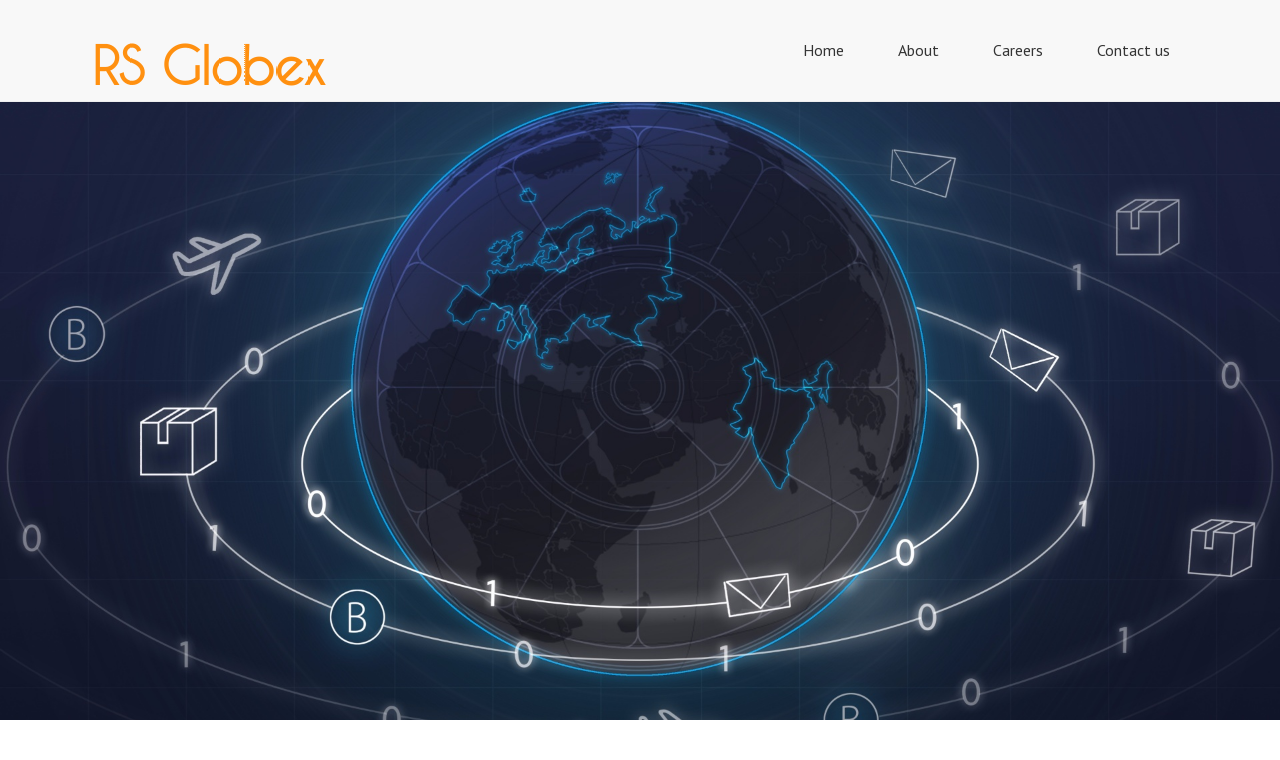

--- FILE ---
content_type: text/html; charset=UTF-8
request_url: https://www.rsglobex.in/
body_size: 2676
content:
<!doctype html>
<html class="no-js" lang="">

<head>
	<meta charset="utf-8">
	<meta http-equiv="x-ua-compatible" content="ie=edge">
	<title>RS Globex India</title>
	<meta name="description" content="">
	<meta name="viewport" content="width=device-width, initial-scale=1">


	<link rel="shortcut icon" type="image/x-icon" href="favicon.png">
	<!-- Place favicon.ico in the root directory -->

	<!-- CSS here -->
	<link rel="stylesheet" href="assets/css/bootstrap.min.css">
	<link rel="stylesheet" href="assets/css/owl.carousel.min.css">
	<link rel="stylesheet" href="assets/css/animate.min.css">
	<link rel="stylesheet" href="assets/css/fontawesome-all.min.css">
	<link rel="stylesheet" href="assets/css/menu.css">
	<link rel="stylesheet" href="assets/css/slick.css">
	<link rel="stylesheet" href="assets/css/default.css">
	<link rel="stylesheet" href="style.css">
	<link rel="stylesheet" href="assets/css/responsive.css">
</head>

<body>
	

	<header class="header-menu">
		<!-- header-to-area-start -->
		<div id="header-sticky" class="main-menu-area">
			<div class="container">
				<div class="row">
					<div class="col-xl-4 col-lg-3 col-md-2 col-sm-2">
						<div class="logo">
							<a href="index.html"><img src="logo.png" alt="" /></a>
						</div>
					</div>
					<div class="col-xl-8 col-lg-9 col-md-10 col-sm-10">

						<div class="main-menu text-right">
							<nav>
								<ul class="navbar-collapse">
									<li class="active"><a href="#homes">Home</a></li>
									<li><a href="#about">About</a></li>
									<li><a href="#resume">Careers</a></li>
									<li><a href="#contact_us">Contact us</a></li>
								</ul>
							</nav>
						</div>
					</div>
				</div>
				<div class="col-12">
					<div class="mobile-menu"></div>
				</div>
			</div>
		</div>
		<!-- header-to-area-end -->
	</header>
	<br><br><br><br>
	
<div style="text-align: center;">
<img style="width: 100%; height: auto;" src="rsglobex/rs-bnr.jpg">
</div>	
	
	<!-- slider-area-end -->

	<!-- about me-area-start -->
	<div class="about-me-area fix pt-100 pb-100" id="about">
		<div class="container">
			<div class="about-me">
				<div class="row ">
					<div class="col-xl-12 col-lg-12 col-md-12 col-12">
						<div class="about-me-wrapper text-center ">
							<div class="about-me-content">

								<h1 class="wow fadeInUp" data-wow-duration="1s" data-wow-delay="0.25s">About <span> RS Globex</span></h1>
								
								<p class="wow fadeInUp" data-wow-duration="1s" data-wow-delay="0.75s">
									We, at RSGlobex provide quality professional services across continents. Problem-solving is our goal and we aim to meet the needs of our clients in the best possible ways.
									</p>



							</div>
						</div>

						

					</div>
				</div>
			</div>
		</div>
	</div>
	<!--  about me-area-end -->

	<!-- my resume-start -->
	<div class="my-resume-area fix gray-bg pt-100 pb-100" id="resume">
		<div class="container">
			<div class="my-resume">
				<div class="row ">
					<div class="col-xl-12 col-lg-12 col-md-12 col-12 pb-40">
						<div class="my-resume-wrapper text-left">
							<div class="my-resume-content">

								<h1 class="wow fadeInUp" data-wow-duration="1s" data-wow-delay="0.25s"><span>Careers</span></h1>

							</div>
						</div>
					</div>

					<div class="col-xl-4 col-lg-4 mb-30 sidebar">
						<div class="autor">
							<img src="rsglobex/careers-rsglobex.jpg" alt="">
						</div>
						<div class="my-resume-sidebar">
							<ul class="nav my-resume-tabs flex-column mt-50 mb-30" id="myTab" role="tablist">
								<li class="nav-item">
									<a class="nav-link active show" id="home-tab" data-toggle="tab" href="#home" role="tab" aria-controls="home"
									 aria-selected="true"><i class="fa fa-caret-square-right"></i> Careers</a>
								</li>
							</ul>
						</div>

					</div>
					<div class="col-xl-8 col-lg-8 mb-30">
						<div class="my-resume-content mb-30 ">
							<div class="tab-content" id="myTabContent">
								<div class="tab-pane fade show active" id="home" role="tabpanel" aria-labelledby="home-tab">
									<div class="row ">
										<div class="col-xl-12">
											<div class="content wow fadeInUp" data-wow-duration="1s" data-wow-delay="0.25s"">
	                                                	<h3>Careers</h3>
	                                                	<h5>Wanted Software Developer - C/C++</h5>
	                                                    <p>
	                                                    Our company is looking for an enthusiastic and open-minded programmer who can work with great
efficiency and with problem solving skill sets.
<br><br>
<b>Requirements:</b><br>
- Bachelor Degree in Computer Science / Information Technology.<br>
- Good programming skill in C/C++.<br>
- Good knowledge in Mathematics.<br><br>

<h5>Wanted UI Designer</h5>
Our company is looking for an experienced front-end developer who can design an intuitive user-friendly UI.
<br><br>
<b>Requirements:</b><br>
- Bachelor/Master degree in Computer Science / Information Technology <br>
- Good knowledge in Qt framework or similar UI frameworks.<br><br>
Interested candidates please send us your CV to <a href="mailto:​info@rsglobex.in">info@rsglobex.in</a>.
	                                                    </p>
	                                                    
	                                                   
	                                                </div> 
											
										</div>

									</div>
								</div>
								
							
							</div>
						</div>
					</div>
				</div>
			</div>
		</div>
	</div>
	<!--  my resume-end -->



	<!-- contact-area-start -->
	<div class="contact-area fix pb-100" id="contact_us">
		<div class="container">
			<div class="contact">
				<div class="row ">
					<div class="col-xl-12 col-lg-12 col-md-12 col-12">
						<div class="contact-wrapper text-center">
							<div class="contact-content">
								<h1 class="wow fadeInUp" data-wow-duration="1s" data-wow-delay="0.25s">Let's <span> Talk.</span></h1>
							</div>
						</div>
						<div class="contact-forms">
							<form id="contact-form" action="mail.php" method="PHOST">
								<div class="row">
									<div class="col-md-6">
										<input type="text" name="name" placeholder="Full Name*">
									</div>

									<div class="col-md-6">
										<input type="email" name="email" placeholder="Email Address*">
									</div>
								</div>
								<div class="row">
									<div class="col-md-6">
										<input type="text" name="subject" placeholder="Subject">
									</div>

									<div class="col-md-6">
										<input type="tel" name="phone" placeholder="Phone Number">
									</div>
								</div>

								<p>
									<textarea name="message" id="message" cols="15" rows="5" placeholder="Your message"></textarea>
								</p>
								<div class="button text-center">
									<button type="submit" class="newsletter-form__submit">Send Message</button>
								</div>

							</form>
							<p class="form-message"></p>
						</div> <!-- end contact form -->

						<div class="support text-center">
							<small style="font-size:20px;" class="wow fadeInUp" data-wow-duration="1s" data-wow-delay="0.25s">info@rsglobex.in</small>
						</div>
					</div>
				</div>

			</div>

		</div>
	</div>
	<!--  contact-area-end -->


	<!-- start footer -->
	<footer>
		<div class="footer-top fix pt-60">
			<div class="container">
				<div class="row">
					<div class="col-xl-12 col-lg-12 col-md-12 col-12">
						<div class="social-icon text-center">
							<a href="#"><i class="fab fa-facebook-f"></i></a>
							<a href="#"><i class="fab fa-twitter"></i></a>
							<a href="#"><i class="fab fa-dribbble"></i></a>
							<a href="#"><i class="fab fa-instagram"></i></a>
						</div>
					</div>
				</div>
			</div>
		</div>
		<div class="footer_bottom fix pb-30">
			<div class="contaner">
				<div class="row">
					<div class="col-xl-12 col-lg-12 col-md-12 col-12">
						<div class="copyright text-center">
							<p>&copy; <span>RS Globex</span>. Developed by <span>NWSIPL</span></p>
						</div>
					</div>
				</div>
			</div>
		</div>
	</footer>
	<!-- end footer -->

	<!-- JS here -->
	<script src="assets/js/vendor/jquery-1.12.4.min.js"></script>
	<script src="assets/js/vendor/modernizr-3.5.0.min.js"></script>
	<script src="assets/js/popper.min.js"></script>
	<script src="assets/js/bootstrap.min.js"></script>
	<script src="assets/js/owl.carousel.min.js"></script>
	<script src="assets/js/slick.min.js"></script>
	<script src="assets/js/jquery.menu.min.js"></script>
	<script src="assets/js/ajax-form.js"></script>
	<script src="assets/js/wow.min.js"></script>
	<script src="assets/js/jquery.scrollUp.min.js"></script>
	<script src="assets/js/plugins.js"></script>
	<script src="assets/js/main.js"></script>
</body>

</html>


--- FILE ---
content_type: text/css
request_url: https://www.rsglobex.in/style.css
body_size: 4519
content:
@import url('https://fonts.googleapis.com/css?family=PT+Sans:400,400i,700,700i');
 body {
  font-family: 'PT Sans', sans-serif;
  
}
.img {
  max-width: 100%;
  transition: all 0.3s ease-out 0s;
}
.f-left {
  float: left
}
.f-right {
  float: right
}
.fix {
  overflow: hidden
}
a,
.button,button {
  -webkit-transition: all 0.3s ease-out 0s;
  -moz-transition: all 0.3s ease-out 0s;
  -ms-transition: all 0.3s ease-out 0s;
  -o-transition: all 0.3s ease-out 0s;
  transition: all 0.3s ease-out 0s;
}
a:focus,
.button:focus {
  text-decoration: none;
  outline: none;
}
button{cursor: pointer}
a:focus,
a:hover,

.portfolio-cat a:hover,
.footer -menu li a:hover {
  color: #FF9010;
  text-decoration: none;
}
a,
button {
  color: #FF9010;
  outline: medium none;
}
input:focus,textarea:focus,:focus{outline: 0}
button:focus {
  outline: 0 none;
}
.uppercase {
  text-transform: uppercase;
}
.capitalize {
  text-transform: capitalize;
}
h1,
h2,
h3,
h4,
h5,
h6 {
  font-family: 'PT Sans', sans-serif;
  font-weight: normal;
  color: #333333;
  margin-top: 0px;
  font-style: normal;
  font-weight: 400;
  text-transform: capitalize;
}
h1 a,
h2 a,
h3 a,
h4 a,
h5 a,
h6 a {
  color: inherit;
}
h1 {
  font-size: 40px;
  font-weight: 500;
}
h2 {
  font-size: 35px;
}
h3 {
  font-size: 28px;
}
h4 {
  font-size: 22px;
}
h5 {
  font-size: 18px;
}
h6 {
  font-size: 16px;
}
ul {
  margin: 0px;
  padding: 0px;
}
li {
  list-style: none
}
p {
  font-family: 'PT Sans', sans-serif;
  font-size: 17px;
  font-weight: normal;
  line-height: 30px;
  color: #777777;
  margin-bottom: 15px;
}
hr {
  border-bottom: 1px solid #eceff8;
  border-top: 0 none;
  margin: 30px 0;
  padding: 0;
}
label {
  color: #7e7e7e;
  cursor: pointer;
  font-size: 14px;
  font-weight: 400;
}
*::-moz-selection {
  background: #d6b161;
  color: #fff;
  text-shadow: none;
}
::-moz-selection {
  background: #444;
  color: #fff;
  text-shadow: none;
}
::selection {
  background: #444;
  color: #fff;
  text-shadow: none;
}
*::-moz-placeholder {
  color: #555555;
  font-size: 14px;
  opacity: 1;
}
*::placeholder {
  color: #555555;
  font-size: 14px;
  opacity: 1;
}
.btn {
  -moz-user-select: none;
  background: #2f3440 none repeat scroll 0 0;
  border: 1px solid transparent;
  border-radius: 0;
  color: #fff;
  display: inline-block;
  font-family: pt sans;
  font-size: 12px;
  font-weight: 600;
  line-height: 1.1;
  padding: 20px 45px;
  text-align: center;
  text-transform: uppercase;
  transition: all 0.3s ease 0s;
  vertical-align: middle;
  white-space: nowrap;
  position: relative;
  border: 0;
}
.btn:hover{color: #fbba42}
.btn:hover:before{width:100%;color: #444}
.btn.brand-btn{background: #fbba42;color: #222}
.btn.brand-btn:hover{background: #2f3440;color: #fbba42}
.btn.btn-2 {
  background: rgba(0, 0, 0, 0) none repeat scroll 0 0;
  border: 1px solid #fbba42;
  line-height: 1;
  padding: 17px 35px;
}
.btn.btn-2:hover{border-color: #2f3440}
.btn i {
  margin-right: 10px;
}

/* scrollUp */
#scrollUp {
  background: #ff9010;
  height: 35px;
  width: 35px;
  right: 50px;
  bottom: 77px;
  color: #fff;
  font-weight:600;
  text-align: center;
  /*border-radius: 50%;*/
  font-size: 16px;
  line-height: 34px;
}
#scrollUp:hover {
  background: #444;
}

/* 

  2. header 

*/

.scroll-header {
  animation: 300ms ease-in-out 0s normal none 1 running fadeInDown;
  background: #f8f8f8 none repeat scroll 0 0;
  opacity:.9;
  left: 0;
  position: fixed;
  top: 0;
  width: 100%;
  z-index: 99999;
}
 
.header-menu {
  left: 0;
  position: absolute;
  right: 0;
  z-index: 999;
}
.logo {
  margin-top: 34px;
  margin-left: 0;
}

.main-menu-area {
  border-bottom: 1px solid  #EEEEEE;
  background: #f8f8f8 none repeat scroll 0 0;
  padding: 0 59px;
 /* opacity:.2;*/
}
.main-menu ul{}
.main-menu ul li {
  display:  inline-block;
  position: relative;
}

.main-menu ul li:hover {
  opacity:1;
  top:100%;
  visibility:visible;
}

.main-menu ul li > a {
  color: #343434;
  display: block;
  font-family: 'PT Sans', sans-serif;
  font-size: 16px;
  font-weight: 400;
  padding: 38px 25px;
   
}

.main-menu ul li:hover > a {color:#FF9010; font-weight:700;}

.main-menu ul li ul.submenu {
    background: #000;
    left: 0;
    opacity: 0;
    position: absolute;
    top: 110%;
    transition: all 0.3s ease 0s;
    visibility: hidden;
    width: 250px;
    z-index: 9;
}

.main-menu ul li:hover > ul.submenu {
    opacity: 1;
    visibility: visible;
    top: 102%;
}

.main-menu ul li ul.submenu li {
  border-bottom: 1px solid rgba(255,255,255,.1);
  display: block;
  margin: 0;
}

.main-menu ul li ul.submenu li:last-child {
    border: 0;
}

.main-menu ul li ul.submenu li a {
  color: #fff;
  display: block;
  padding: 15px 10px;
  text-align: left;
  font-size: 13px;
}

.main-menu ul li ul.submenu li:hover > a {
    color: #ff9010;
}

.main-menu ul li ul.submenu li ul.submenu {
    left: 100%;
    top: 0;
}

/* 


3. slider 


*/
 
/*================================================
17 - VIDEO HOME CSS
==================================================*/

.home-video-banner {
  height: 105vh;
  width: 100%;
  -webkit-background-size: cover;
  background-attachment: fixed;
  background-size: cover;
  background-repeat: no-repeat;
  position: relative;
  overflow: hidden;
  background-position: center center;

}

.home-video-banner:before {
  position: absolute;
  content: "";
  top: 0;
  left: 0;
  width: 100%;
  height: 100%;
  background: #000;
  opacity: 0.7;
  -ms-filter: "progid:DXImageTransform.Microsoft.Alpha(Opacity=40)";
}

.slider-wrapper {
  background-image: url(rsglobex/rs-bnr.jpg);
  background-position: center center;
  background-size: cover;
  height: 100vh;
  align-items: center;
  display: flex;
 
}

.single-slider {
  
  background-position: center center;
  background-size: cover;
  height: 100vh;
  align-items: center;
  display: flex;
 
}

.slider-content h1 {
  color: #333333;
  font-size: 90px;
  font-weight: 700;
  margin-bottom: 30px;
  margin-top: 90px;
}
.slider-content2 h1 {
  color: #fff;
  font-size: 90px;
  font-weight: 700;
  margin-bottom: 30px;
  margin-top: 90px;
}
.slider-content2 p {
  color: #fff;
  font-weight: 700;
  font-size: 25px;
  margin-bottom: 30px;
  line-height: 30px;
  font-style: italic;
}
.slider-content p {
  color: #666666;
  font-weight: 700;
  font-size: 25px;
  margin-bottom: 30px;
  line-height: 30px;
  font-style: italic;
}
.slider-content > a, .slider-content2 > a {
  
 background-color: #FF9010;
color: #fff;
display: inline-block;
font-family: 'PT Sans', sans-serif;
font-size: 14px;
font-weight: 600;
line-height: 28px;
 margin-top: 10px; 
margin-bottom: 50px;
padding: 15px 38px;
position: relative;
text-transform: capitalize;
transform: perspective(1px) translateZ(0px);
transition: color 0.3s ease 0s;
vertical-align: middle;
}
.slider-content > a:hover, .slider-content2 > a:hover{color:#fff;}
.slider-content>a::before, .slider-content2>a::before {
    background:  #333333 none repeat scroll 0 0;
    bottom: 0;
    content: "";
    left: 0;
    position: absolute;
    right: 0;
    top: 0;
    transform: scaleX(0);
    transform-origin: 50% 0 0;
    transition-duration: 0.3s;
    transition-property: transform;
    transition-timing-function: ease-out;
    z-index: -1;
}
.slider-content>a:hover::before,.slider-content2>a:hover::before {
    transform: scaleY(1);
}


.slider-active .slick-arrow:hover {
    color: #FF9010;
}

.slider-active .slick-dots {
    position: absolute;
    bottom: 40px;
    left: 0;
    right: 0;
    text-align: center;

}

.slider-active .slick-dots li {
    display: inline-block;
    margin-right: 10px;
    color:#FF9010;
}

.slider-active .slick-dots li:last-child {
    margin-right: 0;
}

.slider-active .slick-dots li button {
    background: #fff;
    border: 0;
    text-indent: -99999999999px;
    padding: 0;
    width: 15px;
    height: 5px;
    border-radius: 10px;
}

.slider-active .slick-dots li.slick-active button {
    width: 40px;
    /*color:#FF9010;*/
    background-color: #FF9010;
}

.slider-active-2 .slick-dots li.slick-active button {
    border: 1px solid #FF9010;
}

.slider-active .slick-arrow {
    position: absolute;
    top: 50%;
    transform: translateY(-50%);
    background: 0;
    border: 0;
    text-transform: uppercase;
    padding: 0;
    font-size: 16px;
    font-weight: 700;
    color: #000;
    opacity: 0;
    visibility: hidden;
    transition: .4s;
}

.slider-area:hover .slider-active .slick-arrow {
    opacity: 1;
    visibility: visible;
}
.slider-active .slick-arrow:hover::before {
    width: 30px;
}

.slider-active .slick-next {
    right: 40px;
}

.slider-active .slick-prev {
    z-index: 1;
    left: 40px;
}

.slider-active .slick-next::before {
  position: absolute;
  content: "";
  width: 0;
  height: 2px;
  background: #FF9010;
  right: -40px;
  top: 13px;
  transition: .3s;
}

.slider-active .slick-next::before:hover {
    color: red;
}


.slider-active .slick-prev::before {
    position: absolute;
    content: "";
    width: 0;
    height: 2px;
    background: #FF9010;
    left: -40px;
    top: 13px;
    transition: .3s;
}

.slider-active-2 .slick-prev::before {
    display: none;
}

.slider-active-2 .slick-next::before {
    position: absolute;
    content: "";
    width: 50px;
    height: 2px;
    background: #fff;
    right: 0;
    top: 22px;
    left: -4px;
}

.slider-active-2 .slick-dots li button {
    background: 0;
    border: 1px solid #fff;
}



/*


 4. about-area 


*/
.about-me-area {
  position: relative;
  z-index: 1;
}
/*.about-me-wrapper {
 
  padding: 57px 38px 58px;
}*/
.about-me-content h1 {
  color: #222222;
  font-size: 72px;
  font-weight: 700;
  padding-bottom: 25px;
  line-height: 80px;
}
.about-me-content h1 span{
  color: #FF9010;

}
.about-me-content h4 {
  color: #222222;
  font-size: 24px;
  font-weight: 700;
  /* margin-bottom: 18px;
  margin : 25px 0 50px 0;*/
  line-height: 29px;
  }

.about-me-content p {
  color: #666666;
  font-size: 16px;
  line-height: 28px;
  margin-bottom: 0;
  margin-top:25px;
}

.about-me-content p span {
  margin:25px 0;
  color: #FF9010;
  font-weight:700;
}

/* 4.1 proces*/
.proces-area {
    padding: 40px 0 20px;
}
 
.proces{
  display:inline-block;
  text-align:center;
  margin:0 20px;
}
 
.proces h6{
   margin-top:25px;
}

/* 


5. my resume



*/

.my-resume-content h1 {
  color: #222222;
  font-size: 72px;
  font-weight: 700;
  margin-bottom: 18px;
  margin-top: 0;
  margin-bottom: 25px;
  line-height: 80px;
}
.my-resume-content h1 span{
  color: #FF9010;

}
.sidebar {
    border-right: 1px solid #cccccc;
}

.autor {
       padding: 20px 20px 0 0;
}
.autor img {
    border: 8px solid  #FF9010;
    max-width: 100%;
    border-radius: 50%;
   
}

.my-resume-tabs li {
  margin-bottom: 30px;
  margin-right:10px;
}
.my-resume-tabs li a {
 
  display: block;
  color: #444;
  background-color:  #eee;
  font-weight: 600;
  padding: 22px 25px;
  line-height: 1;
  position: relative;
  font-size:22px;
}
.nav-item i {
    margin-right: 15px;
}
 
.my-resume-tabs li a.active{
  background: #FF9010;
  color: #222;
  border-color: #FF9010;
}


.my-resume-tabs li a:hover{
  background: #FF9010;
   
}
.content {
    margin-left: 15px;
    padding-bottom: 30px;
    line-height:30px;
}

.content h3 {
    font-weight: 700;
    font-family: pt sans;
    color:#222222;

}
.content h5 {
  margin:15px 0;
  font-weight: 700;
  font-family: pt sans;
  font-style:italic;
  color: #FF9010;
}
.content p {
  margin: 25px 0 0 0;
  font-weight: 400;
  font-family: pt sans;
  font-size: 16px;
  line-height: 30px;
  color: #666666;
   
}

.trad-mark p {
    padding: 20px 0 0 0;
    font-size: 62px;
    font-weight: 700;
    font-style: italic;
    color:  #eee;
}

/* 5.1 progress */
.skill-part {
}
.skill-part h3 {
  font-size: 28px;
  font-weight: 700;
  margin-bottom: 20px;
}
.skill-part h3 span {
    font-size: 18px;
}
.progress {
  overflow: visible;
  height: 12px;
  margin-bottom: 30px;
  background: #efefef;
}
.progress-title {
  display: block;
  margin: 0 0 15px;
  font-size: 18px;
  font-weight:700;
  color:#333333;
}
.progress-bar {
  position: relative;
  background-color: #FF9010;
    position: relative;
    z-index: 176;
    border-radius: 10px;
    border-width: 0px;
    height: 12px;
 
}

.progress-bar > span {
  position: absolute;
  display: block;
  top: -35px;
  right: 0;
  font-size: 18px;
  color: #565656;
  font-weight:700;
}


/*

 6.latest work

*/

/*.latest-work-wrapper {
    padding: 57px 38px 58px;
}*/
.latest-work-content h1 {
    font-size: 72px;
    font-weight: 700;
    padding-bottom: 40px;
    line-height: 80px;
}
.latest-work-content h1 span{
  color: #FF9010;

}
.project-details-title {
  font-size: 28px;
  font-weight: 600;
}

.portfolio-wrapper{
  overflow: hidden;
  position: relative;
  margin-bottom: 30px;
}

.portfolio-img { transition: .3s;}

.portfolio-img img {  width:100%;}

.portfolio-img:hover{
   transform: scale(1.05);
   width:100%;
 }
.portfolio-img >a{position:relative;display:block;}

.portfolio-img >a:before{
  background: #000 none repeat scroll 0 0;
  content: "";
  height: 100%;
  left: 0;
  position: absolute;
  width: 100%;
  opacity:0;
  top:0;
 
}
.portfolio-wrapper:hover .portfolio-img >a:before{opacity:.85;}
.portfolio2-img >a:before{
  display:none;
}

.portfolio-text {
  padding:25px 0 0 25px;
  position: absolute;
  top: 0;
  left: 0;
  right: 0;
  text-align: left;
  opacity:0;
 
}
.portfolio-wrapper:hover .portfolio-text{opacity:1;}
.portfolio-text h2 {
  font-size: 16px;
  text-transform: uppercase;
  font-weight: 800;
  margin-bottom: 3px;
}


.portfolio-info h2 {
   font-size: 24px;
  text-transform: capitalize;
  line-height: 29px;
  color: #fff;
  font-weight:700;
  }

.portfolio-text span {
  color: #ff9010;
  font-size: 18px;
  font-weight: 400;
  font-family:pt sans;
}


/* 

7. testimonial-area


 */


.testimonial-area{}
.testimonial-wrapper{}
.testimonial-img {
  /*margin-bottom: 21px;*/
  padding-bottom:20px;
}

.testimonial-img img {
  border-radius:100% !important;
}
 

.testimonial-text{}
.testimonial-text p {
  font-size:  24px;
  color: #222222;
  font-weight: 600;
  padding-top:20px;
 /* margin-bottom: 20px;*/
  line-height:35px;
  font-style:italic;
  font-family: 'PT Sans', sans-serif;
}
.testimonial-text h4 {
  padding: 20px 0 0 ;
  font-size: 18px;
  font-weight: 700;
  text-transform: capitalize;
  margin-bottom: 0;
  line-height: 22px;
  color:#ff9010;
}
.testimonial-text span {
  margin: 20px 0 0 ;
  color: #999999;
  font-weight: 400;
  font-size: 14px;
 text-transform:capitalize ;
}
.testimonial-active.owl-carousel .owl-item img {
  display: inline-block;
  width: auto;
}
.testimonial-active.owl-carousel.owl-loaded {
   margin-bottom: 30px !important;
}
.testimonial-active .owl-dots {
    padding-top:20px !important;
    left: 0;
    position: absolute;
    right: 0;
    text-align: center;
    z-index: 99;
}
.testimonial-active .owl-dot {
  border-radius: 100%;
  display: inline-block;
  height: 10px;
  margin: 0 5px;
  width: 10px;
  position:relative;
  background:#000;

}
.testimonial-active .owl-dot.active {
  background: #ff9010;
  position: relative;

}
.testimonial2 .testimonial-active .owl-dot{background:#000;}
.testimonial2 .testimonial-active .owl-dot.active {
  background: #ff9010;
}
.testimonial3 .testimonial-active .owl-dot{background:#000;}
.testimonial3 .testimonial-active .owl-dot.active {
  background: #000;
}
.testimonial4 .testimonial-active .owl-dot{background:#000;}
.testimonial4 .testimonial-active .owl-dot.active {
  background: #000;
}

.white-wrapper .testimonial-text span{color:#ffffff;}
.white-wrapper {}


/*

   8.latest news


 */

.latest-news-content h1 {
    font-size: 72px;
    font-weight: 700;
    padding-bottom: 42px;
    line-height: 80px;
  }


.latest-news h1 span {
    color: #FF9010;
}

.single-latest-news.feature-white .news-img img {
  width: 100%;
 

}


.single-latest-news .text-content {
  padding: 22px 22px 22px 32px;
 }

 .single-latest-news .text-content h4{
  font-size:24px;
  font-family: pt sans;
  color: #222222;
  margin: 0;
  line-height: 28px;
  font-weight: 700;
  
 }
 .single-latest-news .text-content span{
  font-size: 15px;
  line-height: 30px;
  font-weight: 700;
  font-family: pt sans;
  font-style: italic;
  color: #FF9010;
  
 }

 .single-latest-news .text-content p{
  color: #999999;
  font-size: 16px;
  line-height: 30px;
  margin-top:5px;
  margin-bottom: 0;
  font-weight:500;
  
 }

.single-latest-news.feature-white {
  background: #f7f7fd;
   overflow:hidden;
   margin-bottom:30px;
}



/*

   9.contact


 */


.contact-content h1 {
  font-size: 72px;
  font-weight: 700;
  padding-bottom: 25px;
  line-height: 80px;
}
.contact-content h1 span{
  color: #FF9010;

}

/*.contact-forms {
    padding-top: 80px;
    padding-bottom: 60px;
}*/


.contact-forms input,.contact-forms input-area, .contact-forms textarea{
    width: 100%;
    margin-bottom: 15px;
    color: #333;
    border-width: 0 0 1px;
    border-style: solid;
    border-color: #ddd;
    width: 100%;
    line-height:20px;
    font-family: pt sans, sans-serif;
    font-weight: 400;
    letter-spacing: 1px;
    padding: 10px;
    
}

.newsletter-form__submit {
    color: #fff;
    border-radius: 50px;
    background-color: #FF9010;
    line-height: 32px;
    border: none;
    padding: 10px 50px;
    font-weight: 700;
    font-size: 16px;
    text-transform: uppercase;
}


.newsletter-form__submit:hover {
    color: #fff;
   background-color: #333333;
   
}
.support h2{
  margin-top:50px;
  font-size:36px;
  font-weight:700;
  line-height:43px;
  color:#222222;
}
.support p{
  /*margin-top:30px;*/
  font-size:36px;
  font-weight:700;
  line-height:43px;
  color:#222222;
}
 
 /*
 

      10.footer


 */

footer{
  background-color: #222222;
}

.social-icon {
  margin-left: 30px;
  padding-left: 30px;
  position: relative;
  color:#999999;
}
.social-icon > a {
   color:#999999;
    font-size: 18px;
    margin-right: 45px;
}
.social-icon > a:hover {
    color: #ff9010;
}

.copyright {
  color:#999999;
}
.copyright p {
  color:#999999;
  font-size: 14px;
  line-height:35px;
  margin-top: 10px;
  letter-spacing:0.6px;
  font-family: pt sans, sans-serif;
}
.copyright p span{
  color: #ff9010 !important;

}
  /*
  
  11. portfolio detail
  
  */
 
 .breadcrumb {
  background-image:url(assets/img/breadcumd.jpg);
  background-size: cover;
  background-position:center center;
  height: 125vh;
  background-repeat:no-repeat;
  
}
 .page-title h1{
  font-size:100px;
  font-family:'PT Sans', sans-serif;
  font-weight:700;
  color:#333;
  padding-top:250px;
 }

 .page-title h4{
  font-style:italic;
  font-size:45px;
  font-family:'PT Sans', sans-serif;
  font-weight:400;
  color:#ff9010;
 }
.portfolio-thumb img {
    width: 100%;
}
 .porfolio-content h4{
    color: #222222;
    font-size: 24px;
    font-weight: 700;
    margin-bottom: 35px;
   line-height: 29px;
   font-family:'PT Sans', sans-serif;

 }
 .portfolio-content-detail h4{
  margin:30px 0 10px;
  font-weight:700;
  font-size:24px;
  color:#333333;
  font-family:'PT Sans', sans-serif;

 }
.porfolio-content p,.portfolio-content-detail p{
  font-family:'PT Sans', sans-serif;
  font-weight:400;
  color:#666666;
  font-size:18px;
  line-height: 25px;
}


.post-navigation {
/*  margin-top: 60px;
  padding-top: 54px;*/
 }
  .post-navigation .nav-links .nav-subtitle {
    font-size: 18px;
    text-transform: capitalize;
    letter-spacing: 0.05em;
    color: #666; 
    font-weight:700;
    cursor: pointer;

  }
    .post-navigation .grid i {
    font-size: 30px;
    text-transform: capitalize;
    color: #666; 
    font-weight:700;
    cursor: pointer;

  }
    .post-navigation .grid i:hover {
    color:#FF9010;

  }
  .post-navigation .nav-links .nav-title h2 {
    font-weight: 700;
    color:#000;
    font-size: 36px;
    line-height:43px; 
    cursor: pointer;
 }
 .post-navigation .nav-links .nav-title h2 a.portfoli{
  color:#000;
 }


/*
  
  12. single blog
  
  */
 
 .breadcrumb-blog {
  background-image:url(assets/img/blog/breadcumb-blog.jpg);
  background-size: cover;
  background-position:center center;
  height: 350px;
  background-repeat:no-repeat;
  
}
.page-title-blog h2{
  font-size:50px;
  font-family:'PT Sans', sans-serif;
  font-weight:700;
  color:#333;
  padding-top:120px;
 }

 .page-title-blog h6 {
    margin-top: 10px;
    font-style: italic;
    font-size: 25px;
    font-family: 'PT Sans';
    font-weight: 400;
    color: #ff9010;
}
.single-blog-thumb img {
    width: 100%;
}

 .single-blog-content-detail h4{
  padding-top:35px;
  font-weight:700;
  font-size:28px;
  color:#333333;
  font-family:'PT Sans',

 }

 .single-blog-content-detail span{
  font-size: 15px;
  line-height: 30px;
  font-weight: 700;
  font-family: pt sans;
  font-style: italic;
  color: #FF9010;

 }
.single-blog-content p,.single-blog-content-detail p{
  padding-top:20px;
  font-family:'PT Sans', sans-serif;
  font-weight:400;
  color:#666666;
  font-size:16px;
  line-height: 25px;
}
.share-icon {
  display:inline-block;
  margin-top: 30px;
  padding: 14px;
  position: relative;
  background-color: #ff9010;
 

}
.share-icon a {
  color:#fff;
  padding: 20px 10px;
  margin:10px;
  font-size: 18px;

}

.blog-post-tag > a {
   
  color: #fff;
  display: inline-block;
  font-size: 12px;
  padding: 8px 15px;
  margin-top: 50px;
  margin-left:10px;
  background-color: #000;
  border-radius:25px;
  text-transform: uppercase;
}
.blog-post-tag > a:hover {
   
  color: #fff;
  background-color: #ff9010;
}

.blog-post-tag span {
    font-size: 18px;
    font-weight: 700;
    line-height: 28px;
    margin-right: 15px;  
}

.author {
 
  padding: 33px 41px 29px 0;
  overflow: hidden;
  margin-top:20px;

}
.author-img {
  float: left;
  margin-right: 23px;
 

}
.author-img img{
   border-radius:100% !important;
}
.author-text {
  overflow: hidden;
  padding-left:20px;
  margin-top:15px;
}
.author-text > h4 {
  font-weight: 400;
  font-size: 16px;
  color: #ff9010;
  text-transform: capitalize;
  margin-bottom:0;
}
.author-text > h4 span {
  font-weight: 700;
  font-size: 16px;
  color: #ff9010;
  text-transform: capitalize;
  margin-bottom:0;

}
.author-text > span {
  color: #444444;
  font-size: 14px;
  font-family: 'pt sans', sans-serif;
  text-transform: capitalize;
  margin-bottom: 7px;
  display: inline-block;
  font-weight: 400;
  font-style: italic;
}
.author-text > p {

  margin-bottom: 0;
  font-size: 15px;
  font-weight: 400;
  color: #777777;
  line-height: 26px;
  
}


.post-comments {}
.coment-title h2 {
  color: #333333;
  font-size: 24px;
  font-weight: 700;
}
.comments-avatar {
  float: left;
}

.comments-avatar img{
  border-radius:100% !important;
}
.comments-text {
  overflow: hidden;
  padding-left: 50px;
}
.avatar-name > h5 {
  
  margin-bottom: 3px;
  font-weight: 600;
  font-size: 16px;
  color: #ff9010;
  text-transform: capitalize;
  
}
.avatar-name {
  margin-bottom: 3px;
  overflow: hidden;
}
.avatar-name span {
  color: #444444;
  font-size: 14px;
  font-family: 'pt sans';
  text-transform: capitalize;
  margin-bottom: 7px;
  display: inline-block;
  font-weight: 400;
  font-style: italic;
}

.comments-box {}
.comments-reply {
  padding-left: 77px;
}

.comments-text > p {  
  padding-right: 56px;
  margin-bottom: 3px;
  font-size: 14px;
  font-weight: 400;
  color: #777777;
  line-height: 26px;
  

}
.comments-text > a {
     
    display: inline-block;
    font-size: 15px;
    font-weight: 600;
    transition: .3s;
    line-height: 1;
    margin-top: 10px;
    font-family: 'pt sans', 
}

.comments-text > a:hover {
    color: #777777;

}


.post-comments-form {}
.post-title h2 {
  font-size: 24px;
  font-weight: 700;
  color: #333333;
  margin-bottom: 0;
}

.post-comments-form span {
  font-size: 14px;
  font-weight: 400;
  color: #333333;
   
}
  .post-comments-form input {
  border: 1px solid #eaeaea;
  height: 50px;
  margin-top:10px;
  margin-bottom: 20px;
  padding: 10px 15px;
  width: 100%;
  color: #666666;
  font-size: 14px;
  font-weight: 400;
  background: #ebebeb;
}
.post-comments-form input::-moz-placeholder {
  color: #666666;
  font-size: 16px;
  font-weight:600;
}
.post-comments-form textarea {
  border: 1px solid #eaeaea;
  height: 180px;
  margin-bottom: 20px;
  padding: 10px 15px;
  width: 100%;
  color: #666666;
  font-size: 14px;
  font-weight: 400;
  background: #ebebeb;
}
.post-comments-form textarea::-moz-placeholder {
  color: #666;
  font-size: 16px;
  font-weight:600;
}
.post-comments-form button.btn {
  font-size: 14px;
  font-weight: 700;
  padding: 15px 33px;
  color: #fff;
  transition: .3s;
  background: #ff9010;
  transition:.3s;
  border-radius:50px;
}
.post-comments-form button.btn:hover{background:#000;color:#fff;}




--- FILE ---
content_type: text/css
request_url: https://www.rsglobex.in/assets/css/responsive.css
body_size: 127
content:
/* Normal desktop :1200px. */
@media (min-width: 1200px) and (max-width: 1500px) {

.main-menu-area {
  padding: 0;
}

}


/* Normal desktop :992px. */
@media (min-width: 992px) and (max-width: 1200px) {
.main-menu ul li > a {
  padding: 38px 13px;
}
.main-menu-area {
  padding: 0;
}
.proces {
    margin: 10px 30px 30px 0px;

}
}

 
/* Tablet desktop :768px. */
@media (min-width: 768px) and (max-width: 991px) {
.slider-content h1 {
  color: #595959;
  font-size: 60px;
  font-weight: 600;
  margin-bottom: 19px;
  margin-top: 17px;
}
.about-me-content h1{
  font-size:60px;
}
.proces {
    margin: 10px 50px 30px 0px;
}

 .mean-container .mean-bar{
  padding:0;
}


}

 
/* small mobile :320px. */
@media (max-width: 767px) {
 
.logo {
  margin-top: 25px;
}
.main-menu-area{
  padding:0;

}
.slider-content h1 {
     font-size: 50px;
    margin-left: 25px;
}
.slider-content > a {
  margin-top: 23px;
   margin-left: 25px;
}

.slider-content p {
  font-size:22px;
   margin-left: 25px;
     
}

.about-me-content h1, .latest-work-content h1, .contact-content h1, .my-resume-content h1{
  font-size:55px;
}

.trad-mark p{
  font-size:55px;
}
 
 .proces {
    margin: 20px  auto;

}
.support h2, .support p{
  font-size:30px;
}
 
 .my-resume-tabs li a{
  font-size:18px;
 }
 .mean-container .mean-bar{
  padding:0;
}

.proces {
    margin: 10px 60px 30px 100px;
}


}
/* Large Mobile :480px. */
@media only screen and (min-width: 480px) and (max-width: 767px) {
.container {width:450px}
 .main-menu-area {
  padding: 0;
  padding-bottom: 25px;

}

.logo {
  margin-top: 25px;
}
.slider-content h1 {
  font-size: 50px;
  margin-bottom: 12px;
  margin-top: 8px;
   margin-right:15px;
}

.slider-content > a {
  margin-top: 23px;
}
.mean-container .mean-bar{
  padding:0;
}

.trad-mark p{
  font-size:55px;
}

.about-me-content h1, .latest-work-content h1, .contact-content h1{
  font-size:60px;
}

.proces {
    margin: 10px 60px 30px 100px;
}



}


--- FILE ---
content_type: application/x-javascript
request_url: https://www.rsglobex.in/assets/js/main.js
body_size: 410
content:
  (function ($) {
"use strict";
  
/* meanmenu */
$('.main-menu nav').meanmenu({
     meanMenuContainer: '.mobile-menu',
     meanScreenWidth: "991"
 });

$(window).on('scroll',function() {
   var scroll = $(window).scrollTop();
   if (scroll < 300) {
    $("#header-sticky").removeClass("scroll-header");
   }else{
    $("#header-sticky").addClass("scroll-header");
   }
  });


  // Smooth scroll
            $(function() {
            $('a[href*="#"]:not([data-toggle="tab"])').on('click', function() {
             if (location.pathname.replace(/^\//, '') == this.pathname.replace(/^\//, '') && location.hostname == this.hostname) {
                 var target = $(this.hash);
                 var headerH = '170' ;
                 target = target.length ? target : $('[name=' + this.hash.slice(1) + ']');
                 if (target.length) {
                     $('html, body').animate({
                         scrollTop: target.offset().top - headerH + "px"
                     }, 1000);
                     return false;
                 }
             }
           });
         });



/* testimonial-active */
$('.testimonial-active').owlCarousel({
    loop:true,
    nav:false,
    dots:true,
    autoplay:true,
    animateOut: 'slideOutUp',
    animateIn: 'slideInUp',
    touchDrag : false,
    mouseDrag: false,
    responsive:{
        0:{
            items:1
        },
        767:{
            items:1
        },
        1000:{
            items:1
        }
    }
})



// scrollToTop
$.scrollUp({
  scrollName: 'scrollUp', // Element ID
  topDistance: '300', // Distance from top before showing element (px)
  topSpeed: 300, // Speed back to top (ms)
  animation: 'fade', // Fade, slide, none
  animationInSpeed: 200, // Animation in speed (ms)
  animationOutSpeed: 200, // Animation out speed (ms)
  scrollText: 'UP', // Text for element
  activeOverlay: false, // Set CSS color to display scrollUp active point, e.g '#00FFFF'
});

// WOW active
new WOW().init();


})(jQuery);